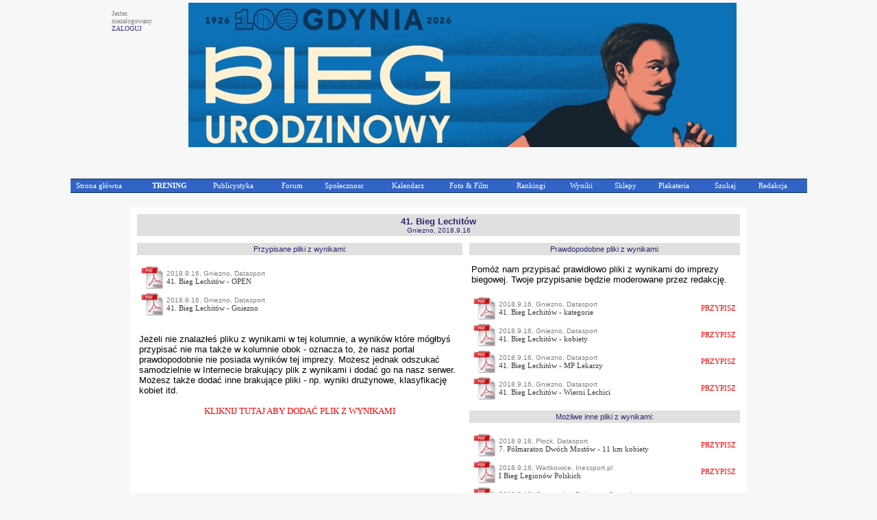

--- FILE ---
content_type: text/html
request_url: https://www.maratonypolskie.pl/mp_index.php?dzial=2&action=177&code=49187&przyp=29738
body_size: 8860
content:

<!DOCTYPE html PUBLIC "-//W3C//DTD XHTML 1.0 Transitional//EN" "http://www.w3.org/TR/xhtml1/DTD/xhtml1-transitional.dtd">
<html xmlns="http://www.w3.org/1999/xhtml">
<head>
<meta name="referrer" content="always" />
<link rel="shortcut icon" href="maratony_favicon.ico" type="image/x-icon"/>
<META HTTP-EQUIV='Content-type' CONTENT='text/html; charset=iso-8859-2'>  <!-- (C) 2000-2009 Gemius SA - gemiusAudience / ver 11.1 / pp.maratonypolskie.pl / podstrony-->
  <script type="text/javascript">
  <!--//--><![CDATA[//><!--
  var pp_gemius_identifier ='bDDrOZhcgEYmoOH4gwUhReV1zbudHecKzaToAafRjOb.H7';
  //--><!]]>
  </script>
  <script type="text/javascript" src="https://corm.hit.gemius.pl/xgemius.js"></script>
  
<link rel="stylesheet" type="text/css" href="sp_menu.css" />
<link href="style_eu.css" rel="stylesheet" type="text/css">
<script type="text/javascript" src="DropDownMenuX.js"></script>
<TITLE>MaratonyPolskie.PL - bieganie, biegi, maraton</TITLE>
<meta name="description" content="bieganie, biegi, maraton - najwiekszy portal poswiecony bieganiu i imprezom biegowym w Polsce">
<meta name="keywords" lang="pl" content="bieganie maraton biegi maratony maratonu bieg półmaraton trening biegów biegania">
</head>


<body class='tekst' topmargin='0' leftmargin='0' BGCOLOR='#F7F7F7'><CENTER><TABLE cellspacing='0' border=0 cellpadding='0' id='menu2' class='d2mx'><TR></TR></TABLE><TR><TD WIDTH='960' BGCOLOR='#F7F7F7'><CENTER><TABLE CELLSPACING='2' CELLPADDING='1' BORDER='0' WIDTH=960><TR><TD VALIGN='top'><P ALIGN='left'><FONT COLOR=gray SIZE=1 FACE=verdana>Jestes<BR>niezalogowany<BR><a class='mp1' href='mp_index.php?dzial=2&action=1'>ZALOGUJ</a></TD><TD><CENTER><TABLE BORDER=0 CELLSPACING='0' CELLPADDING='1' BGCOLOR='#F7F7F7'><TR><TD><CENTER><a href="https://gdyniasport.pl/pl" target="1"><img src="/logo/2026/gdyur6p.jpg" border="0"></a></TD></TR></TABLE></TD></TR></TABLE></TD></TR><TR><TD><TABLE CELLSPACING='0' CELLPADDING='0' BORDER='0' WIDTH=1075><TR><TD ALIGN='left'><img src='logo/2012/bs.gif' alt='' border='0'>&nbsp;</TD><TD ALIGN='right'></TR></TABLE><CENTER>
    <table width='1075' cellspacing="0" cellpadding="0" id="menu1" class="ddmx">
    <tr>
        <td ALIGN='left'>
            <a class="item1 left" href="mp_index.php?dzial=1&action=1&bieganie">Strona główna</a>
        </td>
        <td ALIGN='left'>
            <a class="item1" href="javascript:void(1)"><B>TRENING</B></a>
            <div class="section">
                <a class="item2" href="mp_index.php?dzial=8&action=7">Kalenji - Poradnik Poczatkujacego Biegacza cz.1</a>
                <a class="item2" href="mp_index.php?dzial=8&action=10">Kalenji - Poradnik Poczatkujacego Biegacza cz.2</a>
                <a class="item2" href="mp_index.php?dzial=8&action=9">Kalenji - Plany Treningowe A</a>
                <a class="item2 arrow" href="javascript:void(0)">Kalenji - Plany Treningowe B<img src="logo/arrow1.gif" width="10" height="12" alt="" /></a>
                <div class="section">
                    <a class="item2" href="mp_index.php?dzial=8&action=8&code=2618">Trening po wiosennym maratonie</a>
                    <a class="item2" href="mp_index.php?dzial=8&action=8&code=2594">Plan do biegów górskich</a>
                    <a class="item2" href="mp_index.php?dzial=8&action=8&code=2604">Plan do biegów górskich w wersji light</a>
                    <a class="item2" href="mp_index.php?dzial=8&action=8&code=2581">Plan do 1 mili</a>
                    <a class="item2" href="mp_index.php?dzial=8&action=8&code=2549">Odchudzanie dla grubasów - poziom zero</a>
                    <a class="item2" href="mp_index.php?dzial=8&action=8&code=2559">Odchudzanie dla grubasów - poziom pierwszy</a>
                    <a class="item2" href="mp_index.php?dzial=8&action=8&code=2571">Plan odchudzajacy poziomu 2 - intensywny</a>
                    <a class="item2" href="mp_index.php?dzial=8&action=8&code=2494">Powrót do formy - biegacze poczatkujacy</a>
                    <a class="item2" href="mp_index.php?dzial=8&action=8&code=2504">Powrót do formy - biegacze zaawansowani</a>
                </div>
                <a class="item2 arrow" href="javascript:void(0)">Kontuzje - Łukasz Murawski<img src="logo/arrow1.gif" width="10" height="12" alt="" /></a>
                <div class="section">
                    <a class="item2" href="mp_index.php?dzial=8&action=2&code=2453">ESHS - Zespół trzaskajacego biodra</a>
                    <a class="item2" href="mp_index.php?dzial=8&action=2&code=2388">ITBS - zespół pasma biodrowo-piszczelowego</a>
                    <a class="item2" href="mp_index.php?dzial=8&action=2&code=2373">PFPS - Częsty i wieloimienny ból kolana</a>
                    <a class="item2" href="mp_index.php?dzial=8&action=2&code=2614">Zespół kanału stępu</a>
                    <a class="item2" href="mp_index.php?dzial=8&action=2&code=2605">Zespół bocznego przyparcia rzepki</a>
                    <a class="item2" href="mp_index.php?dzial=8&action=2&code=2595">Zespół mięnia biodrowo-lędzwiowego</a>
                    <a class="item2" href="mp_index.php?dzial=8&action=2&code=2630">Zespół mięnia gruszkowatego-rwa kulszowa</a>
                    <a class="item2" href="mp_index.php?dzial=8&action=2&code=2480">Zapalenie gęsiej stopki</a>
                    <a class="item2" href="mp_index.php?dzial=8&action=2&code=2468">Zapalenie trzeszczek</a>
                    <a class="item2" href="mp_index.php?dzial=8&action=2&code=2360">Zapalenie Achillesa - pięta achillesowa biegaczy</a>
                    <a class="item2" href="mp_index.php?dzial=8&action=2&code=2259">Ostroga piętowa - mity i fakty</a>
                    <a class="item2" href="mp_index.php?dzial=8&action=2&code=2403">Zmęczeniowe złamania koci</a>
                    <a class="item2" href="mp_index.php?dzial=8&action=2&code=2413">Serce sportowca</a>
                    <a class="item2" href="mp_index.php?dzial=8&action=2&code=2427">Kolano skoczka</a>
                    <a class="item2" href="mp_index.php?dzial=8&action=2&code=2442">Zespół mięnia piszczelowego tylnego</a>
                    <a class="item2" href="mp_index.php?dzial=8&action=2&code=2492">Zespół mięnia piszczelowego przedniego</a>
                    <a class="item2" href="mp_index.php?dzial=8&action=2&code=2506">Zespół fałdu przyrodkowego</a>
                    <a class="item2" href="mp_index.php?dzial=8&action=2&code=2523">Kolka biegacza</a>
                    <a class="item2" href="mp_index.php?dzial=8&action=2&code=2537">Pęcherze</a>
                    <a class="item2" href="mp_index.php?dzial=8&action=2&code=2564">Choroba Mortona</a>
                    <a class="item2" href="mp_index.php?dzial=8&action=2&code=2578">Zespół ciasnoty przedziałów powięziowych</a>
                    <a class="item2" href="mp_index.php?dzial=8&action=2&code=2651">Uszkodzenie obrabka stawu biodrowego</a>
                    <a class="item2" href="mp_index.php?dzial=8&action=2&code=2662">Paluch koslawy</a>
                    <a class="item2" href="mp_index.php?dzial=8&action=2&code=2670">Zespół zatoki stępu</a>
                    <a class="item2" href="mp_index.php?dzial=8&action=2&code=2704">Naderwanie mięnia trójgłowego łydki</a>
                </div>
                <a class="item2" href="mp_index.php?dzial=1&action=18&values=0&code=0&bieganie">Treningi - Jarosław Ciesla</a>
                <a class="item2" href="mp_index.php?dzial=1&action=12&values=6&code=0&bieganie">Baza informacji treningowych</a>
                <a class="item2" href="http://www.piotrsuchenia.pl" target="ps">Twój trener - Piotr Suchenia</a>
            </div>
        </td>
        <td ALIGN='left'>
            <a class="item1" href="javascript:void(0)">Publicystyka</a>
            <div class="section">
                <a class="item2" href="mp_index.php?dzial=1&action=10&code=0&bieganie">Aktualnosci</a>
                <a class="item2" href="mp_index.php?dzial=8&action=1&grp=0&bieganie">Artykuły</a>
                <a class="item2" href="mp_index.php?dzial=1&action=12&values=4&code=0&bieganie">Technologie</a>
                <a class="item2" href="mp_index.php?dzial=1&action=12&values=6&code=0&bieganie">Trening</a>
                <a class="item2" href="mp_index.php?dzial=1&action=12&values=5&code=0&bieganie">Wywiady</a>
                <a class="item2" href="mp_index.php?dzial=6&action=18">Zestawienia</a>
                <a class="item2" href="mp_index.php?dzial=15&action=1&code=5&bieganie"><FONT COLOR=yellow>Jak dodać materiał?</a>
            </div>
        </td>
        <td ALIGN='left'>
            <a class="item1" href="javascript:void(0)">Forum</a>
            <div class="section">
                <a class="item2" href="mp_index.php?dzial=4&action=1&grp=0&bieganie">Wszystkie dyskusje</a>
                <a class="item2" href="mp_index.php?dzial=4&action=31&code2=12&bieganie">Dyskusje promowane</a>
                <a class="item2" href="mp_index.php?dzial=4&action=31&code2=1&bieganie">Biegi krajowe</a>
                <a class="item2" href="mp_index.php?dzial=4&action=31&code2=2&bieganie">Biegi zagraniczne</a>
                <a class="item2" href="mp_index.php?dzial=4&action=31&code2=3&bieganie">Lekkoatletyka</a>
                <a class="item2" href="mp_index.php?dzial=4&action=31&code2=4&bieganie">Inne dyscypliny</a>
                <a class="item2" href="mp_index.php?dzial=4&action=31&code2=11&bieganie">Trening</a>
                <a class="item2" href="mp_index.php?dzial=4&action=31&code2=6&bieganie">Odzież, sprzęt, odżywki</a>
                <a class="item2" href="mp_index.php?dzial=4&action=31&code2=7&bieganie">Zdrowie, medycyna, kontuzje</a>
                <a class="item2" href="mp_index.php?dzial=4&action=31&code2=8&bieganie">Rozmowy na różne tematy</a>
                <a class="item2" href="mp_index.php?dzial=4&action=31&code2=9&bieganie">Grupy sportowe / Kluby</a>
                <a class="item2" href="mp_index.php?dzial=4&action=31&code2=10&bieganie">Sprawy techniczne</a>
            </div>
        </td>
        <td ALIGN='left'>
            <a class="item1" href="javascript:void(0)">Społecznosc</a>
            <div class="section">
		<a class='item2' href='mp_index.php?dzial=9&action=20'>Ogłoszenia</a>
                <a class="item2" href="mp_index.php?dzial=2&action=21">ISS - Internetowa Społecznosc Sportowa</a>
                <a class="item2 arrow" href="javascript:void(0)">MaratonyPolskie.PL TEAM<img src="logo/arrow1.gif" width="10" height="12" alt="" /></a>
                <div class="section">
                    <a class="item2" href="mp_index.php?dzial=7&action=53">Manifest</a>
                    <a class="item2" href="mp_index.php?dzial=7&action=50">Członkowie</a>
                    <a class="item2" href="mp_index.php?dzial=2&action=92&value=2">Mapa członków</a>
                    <a class="item2" href="mp_index.php?dzial=4&action=34&code=11740&code2=9">Forum dyskusyjne</a>
                    <a class="item2" href="mp_index.php?dzial=7&action=55">Nasze starty</a>
                    <a class="item2" href="mp_index.php?dzial=7&action=54">Sala Triumfów</a>
                </div>
<a class='item2' href='mp_index.php?dzial=2&action=172&code=10543&trybgr=-1&rozbicie=Wszystkie sezony'>Klub 100</a>                <a class="item2 arrow" href="javascript:void(0)">Pamiętniki internetowe<img src="logo/arrow1.gif" width="10" height="12" alt="" /></a>
                <div class="section">
                    <a class="item2" href="mp_index.php?dzial=2&action=45&code=5">Polecane przez redakcję</a>
                    <a class="item2" href="mp_index.php?dzial=2&action=45&code=1">Wszyscy autorzy alfabetycznie</a>
                    <a class="item2" href="mp_index.php?dzial=2&action=45&code=4">Pamiętniki Twoich przyjaciół</a>
                    <a class="item2" href="mp_index.php?dzial=2&action=45&code=2">Najczęsciej czytane</a>
                </div>
                <a class="item2" href="mp_index.php?dzial=15&action=1&code=9"><FONT COLOR=yellow>Jak przystapic do Społecznosci?</a>
            </div>
        </td>
        <td ALIGN='left'>
            <a class="item1" href="javascript:void(0)">Kalendarz</a>
            <div class="section">
                <a class="item2 arrow" href="javascript:void(0)">Polecane zawody<img src="logo/arrow1.gif" width="10" height="12" alt="" /></a>
                <div class="section">
<a class='item2' href='mp_index.php?dzial=3&action=5&code=86955&bieganie'>2026.02.08 - Bieg Urodzinowy Gdyni (Gdynia)</a><a class='item2' href='mp_index.php?dzial=3&action=5&code=86966&bieganie'>2026.03.08 - Legendarna 5-tka, Legendarna 10-tka (Toruń)</a><a class='item2' href='mp_index.php?dzial=3&action=5&code=86527&bieganie'>2026.03.08 - 22 Recordowa Dziesiątka (Poznań)</a><a class='item2' href='mp_index.php?dzial=3&action=5&code=87321&bieganie'>2026.03.15 - BeMore5K (Warszawa)</a><a class='item2' href='mp_index.php?dzial=3&action=5&code=86877&bieganie'>2026.03.22 - Pyrzycka Szybka Dycha (Pyrzyce)</a><a class='item2' href='mp_index.php?dzial=3&action=5&code=85589&bieganie'>2026.03.22 - 25 Półmaraton dookoła Jeziora Żywieckiego (Żywiec)</a><a class='item2' href='mp_index.php?dzial=3&action=5&code=86757&bieganie'>2026.03.22 - 20 Półmaraton Warszawski (Warszawa)</a><a class='item2' href='mp_index.php?dzial=3&action=5&code=86396&bieganie'>2026.03.28 - 18. PANAS Półmaraton Ślężański (Sobótka)</a><a class='item2' href='mp_index.php?dzial=3&action=5&code=86088&bieganie'>2026.04.12 - DOZ Maraton Łódź (Łódź)</a><a class='item2' href='mp_index.php?dzial=3&action=5&code=86772&bieganie'>2026.04.19 - 23 Cracovia Maraton (Kraków)</a><a class='item2' href='mp_index.php?dzial=3&action=5&code=85045&bieganie'>2026.04.25 - PKO Gdynia Półmaraton (Gdynia)</a><a class='item2' href='mp_index.php?dzial=3&action=5&code=86086&bieganie'>2026.05.10 - 13. PKO Białystok Półmaraton (Białystok)</a><a class='item2' href='mp_index.php?dzial=3&action=5&code=87329&bieganie'>2026.05.17 - XXII Bieg Skawiński - bieg (Skawina)</a><a class='item2' href='mp_index.php?dzial=3&action=5&code=87329&bieganie'>2026.05.17 - XXII Bieg Skawiński - rolki (Skawina)</a><a class='item2' href='mp_index.php?dzial=3&action=5&code=87530&bieganie'>2026.05.23 - 23 Półmaraton Hajnowski (Hajnówka)</a>                <a class="item2" href="mp_index.php?dzial=1&action=11&bieganie"><FONT COLOR=yellow>Pokaż wszystkie polecane imprezy</a>
                <a class="item2" href="mp_index.php?dzial=15&action=1&code=8"><FONT COLOR=yellow>Jak dodać bieg do listy polecanych zawodów?</a>
                </div>
                <a class="item2" href="mp_index.php?dzial=3&action=1&grp=13&trgr=1&bieganie&wielkosc=2">Kalendarz biegów</a>
                <a class="item2" href="mp_index.php?dzial=3&action=1&grp=13&trgr=1&bieganie&wielkosc=1">Kalendarz biegów - indywidualne i wirtualne</a>
                <a class="item2" href="mp_index.php?dzial=3&action=1&grp=13&trgr=2&bieganie&wielkosc=2">Kalendarz biegów - MAPA</a>
                <a class="item2" href="mp_index.php?dzial=3&action=1&grp=0&bieganie">Kalendarz wszystkich dyscyplin</a>
                <a class="item2" href="mp_index.php?dzial=3&action=1&grp=13&trgr=1&cykl=CITY">Cykl CITY TRAIL</a>
                <a class="item2" href="mp_index.php?dzial=3&action=1&grp=13&trgr=1&cykl=PARKRUN">Cykl parkrun</a>
                <a class="item2" href="mp_index.php?dzial=15&action=1&code=4"><FONT COLOR=yellow>Jak dodać zawody do kalendarza?</a>
            </div>

        <td ALIGN='left'>
            <a class="item1" href="javascript:void(0)">Foto & Film</a>
            <div class="section">
                <a class="item2 arrow" href="javascript:void(0)">Galerie zdjęć<img src="logo/arrow1.gif" width="10" height="12" alt="" /></a>
                <div class="section">
                    <a class="item2" href="https://web.facebook.com/pg/MaratonyPolskie/photos/?tab=albums" target='MP'>Kanał foto MaratonyPolskie.PL</a>
                    <a class="item2" href="mp_index.php?dzial=6&action=1&code=1">Galerie chronologicznie</a>
                    <a class="item2" href="mp_index.php?dzial=6&action=1&code=3">Najnowsze galerie</a>
                    <a class="item2" href="mp_index.php?dzial=6&action=5&code=0"><FONT COLOR='yellow'>Dodaj link do galerii</a>
                </div>
                <a class="item2 arrow" href="javascript:void(0)">Galerie filmów<img src="logo/arrow1.gif" width="10" height="12" alt="" /></a>
                <div class="section">
                    <a class="item2" href="https://web.facebook.com/pg/MaratonyPolskie/videos/?ref=page_internal" target='MP'>Kanał video MaratonyPolskie.PL</a>
                    <a class="item2" href="mp_index.php?dzial=6&action=9&code=1">Filmy chronologicznie</a>
                    <a class="item2" href="mp_index.php?dzial=6&action=9&code=3">Najnowsze filmy</a>
                    <a class="item2" href="mp_index.php?dzial=6&action=5&code=1"><FONT COLOR='yellow'>Dodaj link do filmu</a>
                </div>
                <a class="item2" href="mp_index.php?dzial=2&action=99">Galerie prywatne czytelników</a>
                <a class="item2" href="mp_index.php?dzial=6&action=18">Zestawienia fotograficzne</a>
                <a class="item2" href="mp_index.php?dzial=15&action=1&code=3"><FONT COLOR=yellow>Jak dodać galerię zdjęć z zawodów?</a>
            </div>
        </td>
        <td ALIGN='left'>
            <a class="item1" href="javascript:void(0)">Rankingi</a>
            <div class="section">
                <a class="item2 arrow" href="javascript:void(0)">Ranking biegów<img src="logo/arrow1.gif" width="10" height="12" alt="" /></a>
                <div class="section">
<a class='item2' href='mp_index.php?dzial=2&action=54&code=2007'>Rok 2007</a><a class='item2' href='mp_index.php?dzial=2&action=54&code=2008'>Rok 2008</a><a class='item2' href='mp_index.php?dzial=2&action=54&code=2009'>Rok 2009</a><a class='item2' href='mp_index.php?dzial=2&action=54&code=2010'>Rok 2010</a><a class='item2' href='mp_index.php?dzial=2&action=54&code=2011'>Rok 2011</a><a class='item2' href='mp_index.php?dzial=2&action=54&code=2012'>Rok 2012</a><a class='item2' href='mp_index.php?dzial=2&action=54&code=2013'>Rok 2013</a><a class='item2' href='mp_index.php?dzial=2&action=54&code=2014'>Rok 2014</a><a class='item2' href='mp_index.php?dzial=2&action=54&code=2015'>Rok 2015</a><a class='item2' href='mp_index.php?dzial=2&action=54&code=2016'>Rok 2016</a><a class='item2' href='mp_index.php?dzial=2&action=54&code=2017'>Rok 2017</a><a class='item2' href='mp_index.php?dzial=2&action=54&code=2018'>Rok 2018</a><a class='item2' href='mp_index.php?dzial=2&action=54&code=2019'>Rok 2019</a><a class='item2' href='mp_index.php?dzial=2&action=54&code=2020'>Rok 2020</a><a class='item2' href='mp_index.php?dzial=2&action=54&code=2021'>Rok 2021</a><a class='item2' href='mp_index.php?dzial=2&action=54&code=2022'>Rok 2022</a><a class='item2' href='mp_index.php?dzial=2&action=54&code=2023'>Rok 2023</a><a class='item2' href='mp_index.php?dzial=2&action=54&code=2024'>Rok 2024</a><a class='item2' href='mp_index.php?dzial=2&action=54&code=2025'>Rok 2025</a><a class='item2' href='mp_index.php?dzial=2&action=54&code=2026'>Rok 2026</a>                </div>
                <a class="item2 arrow" href="javascript:void(0)">Ranking czytelników<img src="logo/arrow1.gif" width="10" height="12" alt="" /></a>
                <div class="section">
                    <a class="item2" href="mp_index.php?dzial=2&action=78&code=1&grp=0">Liczba startów ogółem</a>
                    <a class="item2" href="mp_index.php?dzial=2&action=78&code=4&grp=0">Liczba startów w sezonie</a>
                </div>
                <a class="item2" href="mp_index.php?dzial=2&action=78&code=3&grp=0">Ranking klubów</a>
                <a class="item2 arrow" href="javascript:void(0)">Certyfikat ZŁOTY BIEG<img src="logo/arrow1.gif" width="10" height="12" alt="" /></a>
                <div class="section">
                    <a class="item2" href="mp_index.php?dzial=14&action=17">Rok 2017 - wyniki</a>
                    <a class="item2" href="mp_index.php?dzial=14&action=16&code=2">Rok 2017 - zasady</a>
                    <a class="item2" href="mp_index.php?dzial=14&action=15">Rok 2016 - wyniki</a>
                    <a class="item2" href="mp_index.php?dzial=14&action=14&code=2">Rok 2016 - zasady</a>
                    <a class="item2" href="mp_index.php?dzial=14&action=13">Rok 2015 - wyniki</a>
                    <a class="item2" href="mp_index.php?dzial=14&action=12&code=2">Rok 2015 - zasady</a>
                    <a class="item2" href="mp_index.php?dzial=14&action=11">Rok 2014 - wyniki</a>
                    <a class="item2" href="mp_index.php?dzial=14&action=10&code=2">Rok 2014 - zasady</a>
                    <a class="item2" href="mp_index.php?dzial=14&action=9">Rok 2011</a>
                    <a class="item2" href="mp_index.php?dzial=14&action=7">Rok 2010</a>
                    <a class="item2" href="mp_index.php?dzial=14&action=6">Rok 2009</a>
                    <a class="item2" href="mp_index.php?dzial=14&action=5">Rok 2008</a>
                    <a class="item2" href="mp_index.php?dzial=14&action=1">Rok 2007</a>
                    <a class="item2" href="mp_index.php?dzial=14&action=4">Rok 2006</a>
                    <a class="item2" href="mp_index.php?dzial=14&action=2">Rok 2005</a>
                    <a class="item2" href="mp_index.php?dzial=14&action=3">Lata 2001-2004</a>
                </div>
            </div>
        </td>
        <td ALIGN='left'>
            <a class="item1" href="javascript:void(0)">Wyniki</a>
            <div class="section">
                <a class="item2" href="mp_index.php?dzial=5&action=1&grp=0&value=2025&bieganie">Baza wyników</a>
                <a class="item2" href="mp_index.php?dzial=5&action=6&code=1&bieganie">Ostatnio dodane wyniki</a>
                <a class="item2" href="mp_index.php?dzial=5&action=6&code=2&bieganie">Najbardziej poszukiwane wyniki</a>
                <a class="item2" href="mp_index.php?dzial=15&action=1&code=1"><FONT COLOR=yellow>Jak dodać wyniki zawodów?</a>
            </div>
        </td>
        <td ALIGN='left'>
            <a class="item1" href="javascript:void(0)">Sklepy</a>
            <div class="section">
                <a class="item2" href="https://www.abcgps.pl" target='is'>abcgps.pl</a>
                <a class="item2" href="http://sklep.wikoss.ogicom.pl" target='sk8'>Wikoss-Sport</a>
                <a class="item2" href="mp_index.php?dzial=15&action=1&code=6"><FONT COLOR=yellow>Jak dodać mój sklep?</a>
            </div>
        </td>
        <td ALIGN='left'>
            <a class="item1" href="javascript:void(0)">Plakateria</a>
            <div class="section">
                <a class="item2" href="mp_index.php?dzial=9&action=10&value=1&bieganie">Zawody</a>
                <a class="item2" href="mp_index.php?dzial=9&action=10&value=2&bieganie">Usługi</a>
                <a class="item2" href="mp_index.php?dzial=9&action=10&value=3&bieganie">Sklepy</a>
                <a class="item2" href="mp_index.php?dzial=15&action=1&code=7"><FONT COLOR=yellow>Jak dodać mój plakat?</a>
            </div>
        </td>
        <td ALIGN='left'>
            <a class="item1" href="javascript:void(0)">Szukaj</a>
            <div class="section">
                <a class="item2" href="mp_index.php?dzial=7&action=1">Archiwum</a>
                <a class="item2" href="mp_index.php?dzial=11&action=2">Słowa kluczowe</a>
            </div>
        </td>
        <td ALIGN='left'>
            <a class="item1" href="javascript:void(0)">Redakcja</a>
            <div class="section">
                <a class="item2" href="mp_index.php?dzial=11&action=1">Zespół redakcyjny</a>
                <a class="item2" href="mp_index.php?dzial=13&action=1">Oferta reklamowa</a>
                <a class="item2" href="mp_index.php?dzial=11&action=4">Kampanie reklamowe</a>
                <a class="item2" href="mp_index.php?dzial=13&action=2">Dokumenty / Instrukcje</a>
                <a class="item2" href="http://www.maratonypolskie.pl/dokument/regulamin_portalu_mp.pdf" target="regul">Regulamin portalu</a>
            </div>
        </td>
    </tr>
    </table><BR></TD></TR><TR><TD><TABLE BORDER=0 WIDTH=960><TR><TD WIDTH=960 VALIGN='top'><CENTER>


<TABLE CELLSPACING='0' CELLPADDING='0' BORDER=0 BORDERCOLOR='#5C87E4' WIDTH='900'><TR><TD BGCOLOR='#FFFFFF' WIDTH='900'><TABLE CELLSPACING='10' CELLPADDING='3' BORDER=0 BORDERCOLOR='#5C87E4' WIDTH='100%'><TR><TD COLSPAN=2 BGCOLOR='#E0E0E0'><CENTER><FONT SIZE=2><B>41. Bieg Lechitów</B><BR><FONT SIZE=1>Gniezno, 2018.9.16</B></TD></TR><TR><TD WIDTH=350 BGCOLOR='#E0E0E0'><CENTER>Przypisane pliki z wynikami:</B></TD><TD WIDTH=350 BGCOLOR='#E0E0E0'><CENTER>Prawdopodobne pliki z wynikami:</B></TR><TR><TD VALIGN='top' ROWSPAN=3><TABLE BORDER=0><TR><TD VALIGN='middle' ALIGN='left'><a class='mp2' href='wyniki/2018/glechit8op.pdf' target='wyn'><img src='logo/ik_pdf.gif' alt='' border='0'></a></TD><TD><FONT COLOR=gray SIZE=1>2018.9.16</FONT COLOR></FONT SIZE><FONT COLOR=gray SIZE=1>, Gniezno</FONT COLOR></FONT SIZE><FONT COLOR=gray SIZE=1>, Datasport</FONT COLOR></FONT SIZE><BR><a class='mp2' href='wyniki/2018/glechit8op.pdf' target='wyn'>41. Bieg Lechitów - OPEN</a></TD></TR></TABLE><TABLE BORDER=0><TR><TD VALIGN='middle' ALIGN='left'><a class='mp2' href='wyniki/2018/glechit8gn.pdf' target='wyn'><img src='logo/ik_pdf.gif' alt='' border='0'></a></TD><TD><FONT COLOR=gray SIZE=1>2018.9.16</FONT COLOR></FONT SIZE><FONT COLOR=gray SIZE=1>, Gniezno</FONT COLOR></FONT SIZE><FONT COLOR=gray SIZE=1>, Datasport</FONT COLOR></FONT SIZE><BR><a class='mp2' href='wyniki/2018/glechit8gn.pdf' target='wyn'>41. Bieg Lechitów - Gniezno</a></TD></TR></TABLE><BR><BR><FONT SIZE=2><FONT COLOR=black>Jeżeli nie znalazłeś pliku z wynikami w tej kolumnie, a wyników które mógłbyś przypisać nie ma także w kolumnie obok - oznacza to, że nasz portal prawdopodobnie nie posiada wyników tej imprezy. Możesz jednak odszukać samodzielnie w Internecie brakujący plik z wynikami i dodać go na nasz serwer. Możesz także dodać inne brakujące pliki - np. wyniki drużynowe, klasyfikację kobiet itd.<BR><BR><CENTER><a class='mp2' href='mp_index.php?dzial=7&action=48&code=49187'><FONT COLOR=red><FONT SIZE=2>KLIKNIJ TUTAJ ABY DODAĆ PLIK Z WYNIKAMI</FONT SIZE></FONT COLOR></a><BR><BR></TD><TD VALIGN='top'><FONT SIZE=2><FONT COLOR=black>Pomóż nam przypisać prawidłowo pliki z wynikami do imprezy biegowej. Twoje przypisanie będzie moderowane przez redakcję.<BR><BR><TABLE BORDER=0><TR><TD VALIGN='middle' ALIGN='left'><a class='mp2' href='wyniki/2018/glechit8ka.pdf' target='wyn'><img src='logo/ik_pdf.gif' alt='' border='0'></a></TD><TD WIDTH=300><FONT COLOR=gray SIZE=1>2018.9.16</FONT COLOR></FONT SIZE><FONT COLOR=gray SIZE=1>, Gniezno</FONT COLOR></FONT SIZE><FONT COLOR=gray SIZE=1>, Datasport</FONT COLOR></FONT SIZE><BR><a class='mp2' href='wyniki/2018/glechit8ka.pdf' target='wyn'>41. Bieg Lechitów - kategorie</a></TD><TD WIDTH=50><CENTER><a class='mp2' href='mp_index.php?dzial=2&action=177&code=49187&przyp=27470'><FONT COLOR=red>PRZYPISZ</FONT COLOR></a></TD></TR></TABLE><TABLE BORDER=0><TR><TD VALIGN='middle' ALIGN='left'><a class='mp2' href='wyniki/2018/glechit8ko.pdf' target='wyn'><img src='logo/ik_pdf.gif' alt='' border='0'></a></TD><TD WIDTH=300><FONT COLOR=gray SIZE=1>2018.9.16</FONT COLOR></FONT SIZE><FONT COLOR=gray SIZE=1>, Gniezno</FONT COLOR></FONT SIZE><FONT COLOR=gray SIZE=1>, Datasport</FONT COLOR></FONT SIZE><BR><a class='mp2' href='wyniki/2018/glechit8ko.pdf' target='wyn'>41. Bieg Lechitów - kobiety</a></TD><TD WIDTH=50><CENTER><a class='mp2' href='mp_index.php?dzial=2&action=177&code=49187&przyp=27469'><FONT COLOR=red>PRZYPISZ</FONT COLOR></a></TD></TR></TABLE><TABLE BORDER=0><TR><TD VALIGN='middle' ALIGN='left'><a class='mp2' href='wyniki/2018/glechit8mpl.pdf' target='wyn'><img src='logo/ik_pdf.gif' alt='' border='0'></a></TD><TD WIDTH=300><FONT COLOR=gray SIZE=1>2018.9.16</FONT COLOR></FONT SIZE><FONT COLOR=gray SIZE=1>, Gniezno</FONT COLOR></FONT SIZE><FONT COLOR=gray SIZE=1>, Datasport</FONT COLOR></FONT SIZE><BR><a class='mp2' href='wyniki/2018/glechit8mpl.pdf' target='wyn'>41. Bieg Lechitów - MP Lekarzy</a></TD><TD WIDTH=50><CENTER><a class='mp2' href='mp_index.php?dzial=2&action=177&code=49187&przyp=27472'><FONT COLOR=red>PRZYPISZ</FONT COLOR></a></TD></TR></TABLE><TABLE BORDER=0><TR><TD VALIGN='middle' ALIGN='left'><a class='mp2' href='wyniki/2018/glechit8wl.pdf' target='wyn'><img src='logo/ik_pdf.gif' alt='' border='0'></a></TD><TD WIDTH=300><FONT COLOR=gray SIZE=1>2018.9.16</FONT COLOR></FONT SIZE><FONT COLOR=gray SIZE=1>, Gniezno</FONT COLOR></FONT SIZE><FONT COLOR=gray SIZE=1>, Datasport</FONT COLOR></FONT SIZE><BR><a class='mp2' href='wyniki/2018/glechit8wl.pdf' target='wyn'>41. Bieg Lechitów - Wierni Lechici</a></TD><TD WIDTH=50><CENTER><a class='mp2' href='mp_index.php?dzial=2&action=177&code=49187&przyp=27473'><FONT COLOR=red>PRZYPISZ</FONT COLOR></a></TD></TR></TABLE></TD></TR><TR><TD WIDTH=350 BGCOLOR='#E0E0E0'><CENTER>Możliwe inne pliki z wynikami:</B></TD></TR><TR><TD VALIGN='top'><TABLE BORDER=0><TR><TD VALIGN='middle' ALIGN='left'><a class='mp2' href='wyniki/2018/plockdm811ko.pdf' target='wyn'><img src='logo/ik_pdf.gif' alt='' border='0'></a></TD><TD WIDTH=300><FONT COLOR=gray SIZE=1>2018.9.16</FONT COLOR></FONT SIZE><FONT COLOR=gray SIZE=1>, Płock</FONT COLOR></FONT SIZE><FONT COLOR=gray SIZE=1>, Datasport</FONT COLOR></FONT SIZE><BR><a class='mp2' href='wyniki/2018/plockdm811ko.pdf' target='wyn'>7. Półmaraton Dwóch Mostów - 11 km kobiety</a></TD><TD WIDTH=50><CENTER><a class='mp2' href='mp_index.php?dzial=2&action=177&code=49187&przyp=27479'><FONT COLOR=red>PRZYPISZ</FONT COLOR></a></TD></TR></TABLE><TABLE BORDER=0><TR><TD VALIGN='middle' ALIGN='left'><a class='mp2' href='wyniki/2018/wartlegpol8op.pdf' target='wyn'><img src='logo/ik_pdf.gif' alt='' border='0'></a></TD><TD WIDTH=300><FONT COLOR=gray SIZE=1>2018.9.16</FONT COLOR></FONT SIZE><FONT COLOR=gray SIZE=1>, Wartkowice</FONT COLOR></FONT SIZE><FONT COLOR=gray SIZE=1>, Inessport.pl</FONT COLOR></FONT SIZE><BR><a class='mp2' href='wyniki/2018/wartlegpol8op.pdf' target='wyn'>I Bieg Legionów Polskich</a></TD><TD WIDTH=50><CENTER><a class='mp2' href='mp_index.php?dzial=2&action=177&code=49187&przyp=27457'><FONT COLOR=red>PRZYPISZ</FONT COLOR></a></TD></TR></TABLE><TABLE BORDER=0><TR><TD VALIGN='middle' ALIGN='left'><a class='mp2' href='wyniki/2018/ornotmb811op.pdf' target='wyn'><img src='logo/ik_pdf.gif' alt='' border='0'></a></TD><TD WIDTH=300><FONT COLOR=gray SIZE=1>2018.9.16</FONT COLOR></FONT SIZE><FONT COLOR=gray SIZE=1>, Ornotowice</FONT COLOR></FONT SIZE><FONT COLOR=gray SIZE=1>, ZmierzymyCzas.pl</FONT COLOR></FONT SIZE><BR><a class='mp2' href='wyniki/2018/ornotmb811op.pdf' target='wyn'>MultiBieg - Biegnę by pomóc - 11 km</a></TD><TD WIDTH=50><CENTER><a class='mp2' href='mp_index.php?dzial=2&action=177&code=49187&przyp=27458'><FONT COLOR=red>PRZYPISZ</FONT COLOR></a></TD></TR></TABLE><TABLE BORDER=0><TR><TD VALIGN='middle' ALIGN='left'><a class='mp2' href='wyniki/2018/ornotmb82op.pdf' target='wyn'><img src='logo/ik_pdf.gif' alt='' border='0'></a></TD><TD WIDTH=300><FONT COLOR=gray SIZE=1>2018.9.16</FONT COLOR></FONT SIZE><FONT COLOR=gray SIZE=1>, Ornotowice</FONT COLOR></FONT SIZE><FONT COLOR=gray SIZE=1>, ZmierzymyCzas.pl</FONT COLOR></FONT SIZE><BR><a class='mp2' href='wyniki/2018/ornotmb82op.pdf' target='wyn'>MultiBieg - Biegnę by pomóc - 2 km</a></TD><TD WIDTH=50><CENTER><a class='mp2' href='mp_index.php?dzial=2&action=177&code=49187&przyp=27459'><FONT COLOR=red>PRZYPISZ</FONT COLOR></a></TD></TR></TABLE><TABLE BORDER=0><TR><TD VALIGN='middle' ALIGN='left'><a class='mp2' href='wyniki/2018/ornotmb82dr.pdf' target='wyn'><img src='logo/ik_pdf.gif' alt='' border='0'></a></TD><TD WIDTH=300><FONT COLOR=gray SIZE=1>2018.9.16</FONT COLOR></FONT SIZE><FONT COLOR=gray SIZE=1>, Ornotowice</FONT COLOR></FONT SIZE><FONT COLOR=gray SIZE=1>, ZmierzymyCzas.pl</FONT COLOR></FONT SIZE><BR><a class='mp2' href='wyniki/2018/ornotmb82dr.pdf' target='wyn'>MultiBieg - Biegnę by pomóc - 2 km drużyny</a></TD><TD WIDTH=50><CENTER><a class='mp2' href='mp_index.php?dzial=2&action=177&code=49187&przyp=27460'><FONT COLOR=red>PRZYPISZ</FONT COLOR></a></TD></TR></TABLE><TABLE BORDER=0><TR><TD VALIGN='middle' ALIGN='left'><a class='mp2' href='wyniki/2018/plockdm811op.pdf' target='wyn'><img src='logo/ik_pdf.gif' alt='' border='0'></a></TD><TD WIDTH=300><FONT COLOR=gray SIZE=1>2018.9.16</FONT COLOR></FONT SIZE><FONT COLOR=gray SIZE=1>, Płock</FONT COLOR></FONT SIZE><FONT COLOR=gray SIZE=1>, Datasport</FONT COLOR></FONT SIZE><BR><a class='mp2' href='wyniki/2018/plockdm811op.pdf' target='wyn'>7. Półmaraton Dwóch Mostów - 11 km OPEN</a></TD><TD WIDTH=50><CENTER><a class='mp2' href='mp_index.php?dzial=2&action=177&code=49187&przyp=27478'><FONT COLOR=red>PRZYPISZ</FONT COLOR></a></TD></TR></TABLE><TABLE BORDER=0><TR><TD VALIGN='middle' ALIGN='left'><a class='mp2' href='wyniki/2018/plockdm821dr.pdf' target='wyn'><img src='logo/ik_pdf.gif' alt='' border='0'></a></TD><TD WIDTH=300><FONT COLOR=gray SIZE=1>2018.9.16</FONT COLOR></FONT SIZE><FONT COLOR=gray SIZE=1>, Płock</FONT COLOR></FONT SIZE><FONT COLOR=gray SIZE=1>, Datasport</FONT COLOR></FONT SIZE><BR><a class='mp2' href='wyniki/2018/plockdm821dr.pdf' target='wyn'>7. Półmaraton Dwóch Mostów - 21 km drużyny</a></TD><TD WIDTH=50><CENTER><a class='mp2' href='mp_index.php?dzial=2&action=177&code=49187&przyp=27477'><FONT COLOR=red>PRZYPISZ</FONT COLOR></a></TD></TR></TABLE><TABLE BORDER=0><TR><TD VALIGN='middle' ALIGN='left'><a class='mp2' href='wyniki/2018/plockdm821ka.pdf' target='wyn'><img src='logo/ik_pdf.gif' alt='' border='0'></a></TD><TD WIDTH=300><FONT COLOR=gray SIZE=1>2018.9.16</FONT COLOR></FONT SIZE><FONT COLOR=gray SIZE=1>, Płock</FONT COLOR></FONT SIZE><FONT COLOR=gray SIZE=1>, Datasport</FONT COLOR></FONT SIZE><BR><a class='mp2' href='wyniki/2018/plockdm821ka.pdf' target='wyn'>7. Półmaraton Dwóch Mostów - 21 km kategorie</a></TD><TD WIDTH=50><CENTER><a class='mp2' href='mp_index.php?dzial=2&action=177&code=49187&przyp=27476'><FONT COLOR=red>PRZYPISZ</FONT COLOR></a></TD></TR></TABLE><TABLE BORDER=0><TR><TD VALIGN='middle' ALIGN='left'><a class='mp2' href='wyniki/2018/plockdm821ko.pdf' target='wyn'><img src='logo/ik_pdf.gif' alt='' border='0'></a></TD><TD WIDTH=300><FONT COLOR=gray SIZE=1>2018.9.16</FONT COLOR></FONT SIZE><FONT COLOR=gray SIZE=1>, Płock</FONT COLOR></FONT SIZE><FONT COLOR=gray SIZE=1>, Datasport</FONT COLOR></FONT SIZE><BR><a class='mp2' href='wyniki/2018/plockdm821ko.pdf' target='wyn'>7. Półmaraton Dwóch Mostów - 21 km kobiety</a></TD><TD WIDTH=50><CENTER><a class='mp2' href='mp_index.php?dzial=2&action=177&code=49187&przyp=27475'><FONT COLOR=red>PRZYPISZ</FONT COLOR></a></TD></TR></TABLE><TABLE BORDER=0><TR><TD VALIGN='middle' ALIGN='left'><a class='mp2' href='wyniki/2018/plockdm821op.pdf' target='wyn'><img src='logo/ik_pdf.gif' alt='' border='0'></a></TD><TD WIDTH=300><FONT COLOR=gray SIZE=1>2018.9.16</FONT COLOR></FONT SIZE><FONT COLOR=gray SIZE=1>, Płock</FONT COLOR></FONT SIZE><FONT COLOR=gray SIZE=1>, Datasport</FONT COLOR></FONT SIZE><BR><a class='mp2' href='wyniki/2018/plockdm821op.pdf' target='wyn'>7. Półmaraton Dwóch Mostów - 21 km OPEN</a></TD><TD WIDTH=50><CENTER><a class='mp2' href='mp_index.php?dzial=2&action=177&code=49187&przyp=27474'><FONT COLOR=red>PRZYPISZ</FONT COLOR></a></TD></TR></TABLE><TABLE BORDER=0><TR><TD VALIGN='middle' ALIGN='left'><a class='mp2' href='wyniki/2018/wawkobb8ko.pdf' target='wyn'><img src='logo/ik_pdf.gif' alt='' border='0'></a></TD><TD WIDTH=300><FONT COLOR=gray SIZE=1>2018.9.16</FONT COLOR></FONT SIZE><FONT COLOR=gray SIZE=1>, Warszawa</FONT COLOR></FONT SIZE><FONT COLOR=gray SIZE=1>, STS-Timing</FONT COLOR></FONT SIZE><BR><a class='mp2' href='wyniki/2018/wawkobb8ko.pdf' target='wyn'>Bieg Kobiet zawsze pier(w)si!</a></TD><TD WIDTH=50><CENTER><a class='mp2' href='mp_index.php?dzial=2&action=177&code=49187&przyp=27466'><FONT COLOR=red>PRZYPISZ</FONT COLOR></a></TD></TR></TABLE><TABLE BORDER=0><TR><TD VALIGN='middle' ALIGN='left'><a class='mp2' href='wyniki/2018/scmondi821.pdf' target='wyn'><img src='logo/ik_pdf.gif' alt='' border='0'></a></TD><TD WIDTH=300><FONT COLOR=gray SIZE=1>2018.9.16</FONT COLOR></FONT SIZE><FONT COLOR=gray SIZE=1>, Chełmno-Świecie</FONT COLOR></FONT SIZE><FONT COLOR=gray SIZE=1>, STS-Timing</FONT COLOR></FONT SIZE><BR><a class='mp2' href='wyniki/2018/scmondi821.pdf' target='wyn'>VII Półmaraton Mondi</a></TD><TD WIDTH=50><CENTER><a class='mp2' href='mp_index.php?dzial=2&action=177&code=49187&przyp=27467'><FONT COLOR=red>PRZYPISZ</FONT COLOR></a></TD></TR></TABLE><TABLE BORDER=0><TR><TD VALIGN='middle' ALIGN='left'><a class='mp2' href='wyniki/2018/bweseat810.pdf' target='wyn'><img src='logo/ik_pdf.gif' alt='' border='0'></a></TD><TD WIDTH=300><FONT COLOR=gray SIZE=1>2018.9.16</FONT COLOR></FONT SIZE><FONT COLOR=gray SIZE=1>, Bielany Wrocławskie</FONT COLOR></FONT SIZE><FONT COLOR=gray SIZE=1>, Datasport</FONT COLOR></FONT SIZE><BR><a class='mp2' href='wyniki/2018/bweseat810.pdf' target='wyn'>SEAT Motorpol 5. Bieg Bielański - 10 km</a></TD><TD WIDTH=50><CENTER><a class='mp2' href='mp_index.php?dzial=2&action=177&code=49187&przyp=27480'><FONT COLOR=red>PRZYPISZ</FONT COLOR></a></TD></TR></TABLE><TABLE BORDER=0><TR><TD VALIGN='middle' ALIGN='left'><a class='mp2' href='wyniki/2018/daszrade8op.pdf' target='wyn'><img src='logo/ik_pdf.gif' alt='' border='0'></a></TD><TD WIDTH=300><FONT COLOR=gray SIZE=1>2018.9.16</FONT COLOR></FONT SIZE><FONT COLOR=gray SIZE=1>, Zapowiednik k.Starog</FONT COLOR></FONT SIZE><FONT COLOR=gray SIZE=1>, Piotr Paczyński</FONT COLOR></FONT SIZE><BR><a class='mp2' href='wyniki/2018/daszrade8op.pdf' target='wyn'>VI Maraton Fundacji DASZRADE</a></TD><TD WIDTH=50><CENTER><a class='mp2' href='mp_index.php?dzial=2&action=177&code=49187&przyp=27496'><FONT COLOR=red>PRZYPISZ</FONT COLOR></a></TD></TR></TABLE><TABLE BORDER=0><TR><TD VALIGN='middle' ALIGN='left'><a class='mp2' href='wyniki/2018/bweseat85.pdf' target='wyn'><img src='logo/ik_pdf.gif' alt='' border='0'></a></TD><TD WIDTH=300><FONT COLOR=gray SIZE=1>2018.9.16</FONT COLOR></FONT SIZE><FONT COLOR=gray SIZE=1>, Bielany Wrocławskie</FONT COLOR></FONT SIZE><FONT COLOR=gray SIZE=1>, Datasport</FONT COLOR></FONT SIZE><BR><a class='mp2' href='wyniki/2018/bweseat85.pdf' target='wyn'>SEAT Motorpol 5. Bieg Bielański - 5 km</a></TD><TD WIDTH=50><CENTER><a class='mp2' href='mp_index.php?dzial=2&action=177&code=49187&przyp=27481'><FONT COLOR=red>PRZYPISZ</FONT COLOR></a></TD></TR></TABLE><TABLE BORDER=0><TR><TD VALIGN='middle' ALIGN='left'><a class='mp2' href='wyniki/2018/bielpmost8op.pdf' target='wyn'><img src='logo/ik_pdf.gif' alt='' border='0'></a></TD><TD WIDTH=300><FONT COLOR=gray SIZE=1>2018.9.16</FONT COLOR></FONT SIZE><FONT COLOR=gray SIZE=1>, Warszawa</FONT COLOR></FONT SIZE><FONT COLOR=gray SIZE=1>, Datasport</FONT COLOR></FONT SIZE><BR><a class='mp2' href='wyniki/2018/bielpmost8op.pdf' target='wyn'>Bieg przez Most</a></TD><TD WIDTH=50><CENTER><a class='mp2' href='mp_index.php?dzial=2&action=177&code=49187&przyp=27482'><FONT COLOR=red>PRZYPISZ</FONT COLOR></a></TD></TR></TABLE><TABLE BORDER=0><TR><TD VALIGN='middle' ALIGN='left'><a class='mp2' href='wyniki/2018/ssolid810.pdf' target='wyn'><img src='logo/ik_pdf.gif' alt='' border='0'></a></TD><TD WIDTH=300><FONT COLOR=gray SIZE=1>2018.9.16</FONT COLOR></FONT SIZE><FONT COLOR=gray SIZE=1>, Sława</FONT COLOR></FONT SIZE><FONT COLOR=gray SIZE=1>, DomTel-Sport</FONT COLOR></FONT SIZE><BR><a class='mp2' href='wyniki/2018/ssolid810.pdf' target='wyn'>Solid Run - 10 km</a></TD><TD WIDTH=50><CENTER><a class='mp2' href='mp_index.php?dzial=2&action=177&code=49187&przyp=27483'><FONT COLOR=red>PRZYPISZ</FONT COLOR></a></TD></TR></TABLE><TABLE BORDER=0><TR><TD VALIGN='middle' ALIGN='left'><a class='mp2' href='wyniki/2018/ssolid820.pdf' target='wyn'><img src='logo/ik_pdf.gif' alt='' border='0'></a></TD><TD WIDTH=300><FONT COLOR=gray SIZE=1>2018.9.16</FONT COLOR></FONT SIZE><FONT COLOR=gray SIZE=1>, Sława</FONT COLOR></FONT SIZE><FONT COLOR=gray SIZE=1>, DomTel-Sport</FONT COLOR></FONT SIZE><BR><a class='mp2' href='wyniki/2018/ssolid820.pdf' target='wyn'>Solid Run - 20 km</a></TD><TD WIDTH=50><CENTER><a class='mp2' href='mp_index.php?dzial=2&action=177&code=49187&przyp=27484'><FONT COLOR=red>PRZYPISZ</FONT COLOR></a></TD></TR></TABLE><TABLE BORDER=0><TR><TD VALIGN='middle' ALIGN='left'><a class='mp2' href='wyniki/2018/ssolid8ra.pdf' target='wyn'><img src='logo/ik_pdf.gif' alt='' border='0'></a></TD><TD WIDTH=300><FONT COLOR=gray SIZE=1>2018.9.16</FONT COLOR></FONT SIZE><FONT COLOR=gray SIZE=1>, Sława</FONT COLOR></FONT SIZE><FONT COLOR=gray SIZE=1>, DomTel-Sport</FONT COLOR></FONT SIZE><BR><a class='mp2' href='wyniki/2018/ssolid8ra.pdf' target='wyn'>Solid Run - razem</a></TD><TD WIDTH=50><CENTER><a class='mp2' href='mp_index.php?dzial=2&action=177&code=49187&przyp=27485'><FONT COLOR=red>PRZYPISZ</FONT COLOR></a></TD></TR></TABLE><TABLE BORDER=0><TR><TD VALIGN='middle' ALIGN='left'><a class='mp2' href='wyniki/2018/przplesz810.pdf' target='wyn'><img src='logo/ik_pdf.gif' alt='' border='0'></a></TD><TD WIDTH=300><FONT COLOR=gray SIZE=1>2018.9.16</FONT COLOR></FONT SIZE><FONT COLOR=gray SIZE=1>, Pleszew</FONT COLOR></FONT SIZE><FONT COLOR=gray SIZE=1>, DomTel-Sport</FONT COLOR></FONT SIZE><BR><a class='mp2' href='wyniki/2018/przplesz810.pdf' target='wyn'>8 Bieg Przemysława - 10 km</a></TD><TD WIDTH=50><CENTER><a class='mp2' href='mp_index.php?dzial=2&action=177&code=49187&przyp=27486'><FONT COLOR=red>PRZYPISZ</FONT COLOR></a></TD></TR></TABLE><TABLE BORDER=0><TR><TD VALIGN='middle' ALIGN='left'><a class='mp2' href='wyniki/2018/przplesz85.pdf' target='wyn'><img src='logo/ik_pdf.gif' alt='' border='0'></a></TD><TD WIDTH=300><FONT COLOR=gray SIZE=1>2018.9.16</FONT COLOR></FONT SIZE><FONT COLOR=gray SIZE=1>, Pleszew</FONT COLOR></FONT SIZE><FONT COLOR=gray SIZE=1>, DomTel-Sport</FONT COLOR></FONT SIZE><BR><a class='mp2' href='wyniki/2018/przplesz85.pdf' target='wyn'>8 Bieg Przemysława - 5 km</a></TD><TD WIDTH=50><CENTER><a class='mp2' href='mp_index.php?dzial=2&action=177&code=49187&przyp=27487'><FONT COLOR=red>PRZYPISZ</FONT COLOR></a></TD></TR></TABLE><TABLE BORDER=0><TR><TD VALIGN='middle' ALIGN='left'><a class='mp2' href='wyniki/2018/rdolina8op.pdf' target='wyn'><img src='logo/ik_pdf.gif' alt='' border='0'></a></TD><TD WIDTH=300><FONT COLOR=gray SIZE=1>2018.9.16</FONT COLOR></FONT SIZE><FONT COLOR=gray SIZE=1>, Dolina Będkowska</FONT COLOR></FONT SIZE><FONT COLOR=gray SIZE=1>, PulsarSport</FONT COLOR></FONT SIZE><BR><a class='mp2' href='wyniki/2018/rdolina8op.pdf' target='wyn'>XII EKO Bieg po Dolinie Będkowskiej</a></TD><TD WIDTH=50><CENTER><a class='mp2' href='mp_index.php?dzial=2&action=177&code=49187&przyp=27493'><FONT COLOR=red>PRZYPISZ</FONT COLOR></a></TD></TR></TABLE><TABLE BORDER=0><TR><TD VALIGN='middle' ALIGN='left'><a class='mp2' href='wyniki/2018/tarczynpol8op.pdf' target='wyn'><img src='logo/ik_pdf.gif' alt='' border='0'></a></TD><TD WIDTH=300><FONT COLOR=gray SIZE=1>2018.9.16</FONT COLOR></FONT SIZE><FONT COLOR=gray SIZE=1>, Tarczyn</FONT COLOR></FONT SIZE><FONT COLOR=gray SIZE=1>, Chronotex</FONT COLOR></FONT SIZE><BR><a class='mp2' href='wyniki/2018/tarczynpol8op.pdf' target='wyn'>8 Tarczyn Półmaraton</a></TD><TD WIDTH=50><CENTER><a class='mp2' href='mp_index.php?dzial=2&action=177&code=49187&przyp=27490'><FONT COLOR=red>PRZYPISZ</FONT COLOR></a></TD></TR></TABLE><TABLE BORDER=0><TR><TD VALIGN='middle' ALIGN='left'><a class='mp2' href='wyniki/2018/makoszdy8op.pdf' target='wyn'><img src='logo/ik_pdf.gif' alt='' border='0'></a></TD><TD WIDTH=300><FONT COLOR=gray SIZE=1>2018.9.16</FONT COLOR></FONT SIZE><FONT COLOR=gray SIZE=1>, Makoszyn k.Kielc</FONT COLOR></FONT SIZE><FONT COLOR=gray SIZE=1>, Chronotex</FONT COLOR></FONT SIZE><BR><a class='mp2' href='wyniki/2018/makoszdy8op.pdf' target='wyn'>V Makoska Dycha</a></TD><TD WIDTH=50><CENTER><a class='mp2' href='mp_index.php?dzial=2&action=177&code=49187&przyp=27491'><FONT COLOR=red>PRZYPISZ</FONT COLOR></a></TD></TR></TABLE><TABLE BORDER=0><TR><TD VALIGN='middle' ALIGN='left'><a class='mp2' href='wyniki/2018/szlbzura8op.pdf' target='wyn'><img src='logo/ik_pdf.gif' alt='' border='0'></a></TD><TD WIDTH=300><FONT COLOR=gray SIZE=1>2018.9.16</FONT COLOR></FONT SIZE><FONT COLOR=gray SIZE=1>, Sochaczew</FONT COLOR></FONT SIZE><FONT COLOR=gray SIZE=1>, Jacek Kulik</FONT COLOR></FONT SIZE><BR><a class='mp2' href='wyniki/2018/szlbzura8op.pdf' target='wyn'>XXXV Półmaraton Szlakiem Walk nad Bzurą</a></TD><TD WIDTH=50><CENTER><a class='mp2' href='mp_index.php?dzial=2&action=177&code=49187&przyp=27494'><FONT COLOR=red>PRZYPISZ</FONT COLOR></a></TD></TR></TABLE><TABLE BORDER=0><TR><TD VALIGN='middle' ALIGN='left'><a class='mp2' href='wyniki/2018/katpater8op.pdf' target='wyn'><img src='logo/ik_pdf.gif' alt='' border='0'></a></TD><TD WIDTH=300><FONT COLOR=gray SIZE=1>2018.9.16</FONT COLOR></FONT SIZE><FONT COLOR=gray SIZE=1>, Katowice</FONT COLOR></FONT SIZE><FONT COLOR=gray SIZE=1>, Organizator</FONT COLOR></FONT SIZE><BR><a class='mp2' href='wyniki/2018/katpater8op.pdf' target='wyn'>47 Masowe Biegi Przełajowe</a></TD><TD WIDTH=50><CENTER><a class='mp2' href='mp_index.php?dzial=2&action=177&code=49187&przyp=27499'><FONT COLOR=red>PRZYPISZ</FONT COLOR></a></TD></TR></TABLE><TABLE BORDER=0><TR><TD VALIGN='middle' ALIGN='left'><a class='mp2' href='wyniki/2018/supraslml8op.pdf' target='wyn'><img src='logo/ik_pdf.gif' alt='' border='0'></a></TD><TD WIDTH=300><FONT COLOR=gray SIZE=1>2018.9.16</FONT COLOR></FONT SIZE><FONT COLOR=gray SIZE=1>, Supraśl</FONT COLOR></FONT SIZE><FONT COLOR=gray SIZE=1>, Krzysztof Skowera</FONT COLOR></FONT SIZE><BR><a class='mp2' href='wyniki/2018/supraslml8op.pdf' target='wyn'>Supraski Maraton Leśny</a></TD><TD WIDTH=50><CENTER><a class='mp2' href='mp_index.php?dzial=2&action=177&code=49187&przyp=27500'><FONT COLOR=red>PRZYPISZ</FONT COLOR></a></TD></TR></TABLE><TABLE BORDER=0><TR><TD VALIGN='middle' ALIGN='left'><a class='mp2' href='wyniki/2018/arasmus8op.pdf' target='wyn'><img src='logo/ik_pdf.gif' alt='' border='0'></a></TD><TD WIDTH=300><FONT COLOR=gray SIZE=1>2018.9.16</FONT COLOR></FONT SIZE><FONT COLOR=gray SIZE=1>, Kiełpino</FONT COLOR></FONT SIZE><FONT COLOR=gray SIZE=1>, Mariusz Kościelski</FONT COLOR></FONT SIZE><BR><a class='mp2' href='wyniki/2018/arasmus8op.pdf' target='wyn'>3. Bieg Arasmusa</a></TD><TD WIDTH=50><CENTER><a class='mp2' href='mp_index.php?dzial=2&action=177&code=49187&przyp=27501'><FONT COLOR=red>PRZYPISZ</FONT COLOR></a></TD></TR></TABLE><TABLE BORDER=0><TR><TD VALIGN='middle' ALIGN='left'><a class='mp2' href='wyniki/2019/mczantoria8op.pdf' target='wyn'><img src='logo/ik_pdf.gif' alt='' border='0'></a></TD><TD WIDTH=300><FONT COLOR=gray SIZE=1>2018.9.16</FONT COLOR></FONT SIZE><FONT COLOR=gray SIZE=1>, Ustroń</FONT COLOR></FONT SIZE><FONT COLOR=gray SIZE=1>, Organizator</FONT COLOR></FONT SIZE><BR><a class='mp2' href='wyniki/2019/mczantoria8op.pdf' target='wyn'>25 Marszobieg na Czantorię</a></TD><TD WIDTH=50><CENTER><a class='mp2' href='mp_index.php?dzial=2&action=177&code=49187&przyp=29738'><FONT COLOR=red>PRZYPISZ</FONT COLOR></a></TD></TR></TABLE></TD></TR></TABLE><CENTER><BR><a class='czte' href='mp_index.php?dzial=2&action=172&code=0'>POWRÓT DO TWOJEJ LISTY STARTÓW</a><BR><BR>

</TD></TR></TABLE><BR>
</TD></TR></TABLE></TD></TR><TR><TD WIDTH=960 BGCOLOR='#F7F7F7'><BR><TABLE CELLSPACING='0' CELLPADDING='2' VALIGN='top' BORDER='0' BGCOLOR='#F7F7F7' WIDTH='1056'><TR><TD BGCOLOR='#3264C7' COLSPAN=17 ALIGN='left'><FONT SIZE=1 FACE=verdana COLOR=white>&nbsp;<B>Ostatnio zalogowani</TD></TR><TR><TD WIDTH=66><CENTER><a href='?dzial=2&action=13&code=19668'><img src='sylwetki/foto/zm_19668_1.jpg' alt='gpnowak' width='60' height='90' border='0' title='gpnowak'></a><BR>16:06</TD><TD WIDTH=66><CENTER><a href='?dzial=2&action=13&code=52950'><img src='sylwetki/foto/zm_52950_3.jpg' alt='JACEK W.' width='60' height='90' border='0' title='JACEK W.'></a><BR>15:41</TD><TD WIDTH=66><CENTER><a href='?dzial=2&action=13&code=31816'><img src='sylwetki/foto/zm_31816_1.jpg' alt='ruzga99' width='60' height='90' border='0' title='ruzga99'></a><BR>15:33</TD><TD WIDTH=66><CENTER><a href='?dzial=2&action=13&code=26342'><img src='sylwetki/foto/zm_26342_1.jpg' alt='Citos' width='60' height='90' border='0' title='Citos'></a><BR>15:21</TD><TD WIDTH=66><CENTER><a href='?dzial=2&action=13&code=6256'><img src='sylwetki/foto/zm_6256_1.jpg' alt='kmajna' width='60' height='90' border='0' title='kmajna'></a><BR>14:45</TD><TD WIDTH=66><CENTER><a href='?dzial=2&action=13&code=9288'><img src='sylwetki/foto/zm_9288_1.jpg' alt='jarek1909' width='60' height='90' border='0' title='jarek1909'></a><BR>14:29</TD><TD WIDTH=66><CENTER><a href='?dzial=2&action=13&code=1839'><img src='sylwetki/foto/zm_1839_2.jpg' alt='platat' width='60' height='90' border='0' title='platat'></a><BR>14:28</TD><TD WIDTH=66><CENTER><a href='?dzial=2&action=13&code=5065'><img src='sylwetki/foto/zm_5065_4.jpg' alt='biegacz54' width='60' height='90' border='0' title='biegacz54'></a><BR>14:28</TD><TD WIDTH=66><CENTER><a href='?dzial=2&action=13&code=179518'><img src='sylwetki/foto/zm_179518_4.jpg' alt='Bartaz1922' width='60' height='90' border='0' title='Bartaz1922'></a><BR>13:41</TD><TD WIDTH=66><CENTER><a href='?dzial=2&action=13&code=1968'><img src='sylwetki/foto/zm_1968_2.jpg' alt='Raffaello conti ' width='60' height='90' border='0' title='Raffaello conti '></a><BR>13:34</TD><TD WIDTH=66><CENTER><a href='?dzial=2&action=13&code=10543'><img src='sylwetki/foto/zm_10543_1.jpg' alt='czewis3' width='60' height='90' border='0' title='czewis3'></a><BR>13:22</TD><TD WIDTH=66><CENTER><a href='?dzial=2&action=13&code=39716'><img src='sylwetki/foto/zm_39716_4.jpg' alt='kostekmar' width='60' height='90' border='0' title='kostekmar'></a><BR>13:18</TD><TD WIDTH=66><CENTER><a href='?dzial=2&action=13&code=2579'><img src='sylwetki/foto/zm_2579_2.jpg' alt='pagand' width='60' height='90' border='0' title='pagand'></a><BR>13:16</TD><TD WIDTH=66><CENTER><a href='?dzial=2&action=13&code=18837'><img src='sylwetki/foto/zm_18837_1.jpg' alt='marekch11' width='60' height='90' border='0' title='marekch11'></a><BR>13:04</TD><TD WIDTH=66><CENTER><a href='?dzial=2&action=13&code=178898'><img src='sylwetki/foto/zm_178898_1.jpg' alt='tomek_f' width='60' height='90' border='0' title='tomek_f'></a><BR>12:30</TD><TD WIDTH=66><CENTER><a href='?dzial=2&action=13&code=14454'><img src='sylwetki/foto/zm_14454_4.jpg' alt='janusz9876543213' width='60' height='90' border='0' title='janusz9876543213'></a><BR>12:30</TD></TR><TR><TD BGCOLOR='#E9E9E9' COLSPAN=15><CENTER><FONT COLOR='#5C87E4'>|&nbsp;&nbsp;&nbsp;&nbsp;<a class='mp1' href='mp_index.php?dzial=11&action=1'><FONT COLOR='#5C87E4'>Redakcja</a>&nbsp;&nbsp;&nbsp;&nbsp;&nbsp;|&nbsp;&nbsp;&nbsp;&nbsp;&nbsp;<a class='mp1' href='mp_index.php?dzial=13&action=1'><FONT COLOR='#5C87E4'>Reklama</a>&nbsp;&nbsp;&nbsp;&nbsp;&nbsp;|&nbsp;&nbsp;&nbsp;&nbsp;&nbsp;<a class='mp1' href='dokument/regulamin_portalu_mp.pdf'><FONT COLOR='#5C87E4'>Regulamin</a>&nbsp;&nbsp;&nbsp;&nbsp;&nbsp;|&nbsp;&nbsp;&nbsp;&nbsp;&nbsp;</TD></TR></TABLE></TD></TR></TD></TR></TABLE></TABLE><BR><BR>
<script type="text/javascript">
 var ddmx = new DropDownMenuX('menu1');
 ddmx.delay.show = 0;
 ddmx.delay.hide = 400;
 ddmx.position.levelX.left = 2;
 ddmx.position.top = 0;
 ddmx.init();
</script>

<script type="text/javascript">
 var ddmx = new DropDownMenuX('menu2');
 ddmx.delay.show = 0;
 ddmx.delay.hide = 400;
 ddmx.position.levelX.left = 2;
 ddmx.position.top = 0;
 ddmx.init();
</script>

</BODY>
</HTML>
